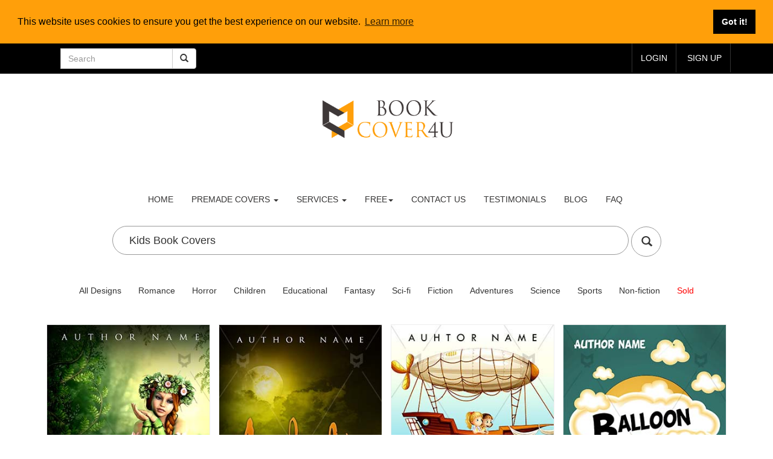

--- FILE ---
content_type: text/html; charset=UTF-8
request_url: https://www.bookcover4u.com/book-cover?search=Kids+Book+Covers
body_size: 10577
content:
<!DOCTYPE html>
<html lang="en">

<head>
<base href="https://bookcover4u.com/">
 <meta charset="utf-8">
 <link rel="icon" type="image/png" href="images/favicon-16x16.png">
    <meta http-equiv="X-UA-Compatible" content="IE=edge">

    <meta name="viewport" content="width=device-width, initial-scale=1">

    <!-- CSRF Token -->
    <meta name="csrf-token" content="dF346sxI5nNCbXTNw5azthor8hPnorycITwwqx8R">
    <meta name="description" content="Cover design is most important part of the book. we have large collection of Premade  book cover designs for   books " />

    <meta name="keywords" content=",book,cover,design, book cover, ebook cover , kindle covers , createspace covers,graphic designer,book cover design,book cover designer,book cover ideas,premade book cover designs,ebook cover design,book cover template,
    how to make a book cover,free book cover psd" />

<title>book cover designs - Premade and Custom Book Covers</title>

<link href="https://www.bookcover4u.com/css/app.css" rel="stylesheet">
<link href="css/bootstrap.css" rel="stylesheet" type="text/css" />
<link href="css/style.css" rel="stylesheet" type="text/css"  />
<link href="css/owl.carousel.css" rel="stylesheet">
<link href="css/my.css" rel="stylesheet">
<link href="https://netdna.bootstrapcdn.com/bootstrap/3.0.0-rc2/css/bootstrap-glyphicons.css" rel="stylesheet">




<script src="js/jquery.min.js"></script>
<script type="text/javascript" src="js/bootstrap-3.1.1.min.js"></script>
  
<script src="js/simpleCart.min.js"> </script>


<link href="css/form.css" rel="stylesheet" type="text/css" media="all" />
    
<script type="text/javascript" src="js/jquery.mousewheel.js"></script>


<style type="text/css">
   .btn-search:hover {
    background-color: black;
    color: white;
   } 

</style>


    
    

<script data-cfasync="false" nonce="e6f85e61-3506-4675-acda-f82fc7814d69">try{(function(w,d){!function(j,k,l,m){if(j.zaraz)console.error("zaraz is loaded twice");else{j[l]=j[l]||{};j[l].executed=[];j.zaraz={deferred:[],listeners:[]};j.zaraz._v="5874";j.zaraz._n="e6f85e61-3506-4675-acda-f82fc7814d69";j.zaraz.q=[];j.zaraz._f=function(n){return async function(){var o=Array.prototype.slice.call(arguments);j.zaraz.q.push({m:n,a:o})}};for(const p of["track","set","debug"])j.zaraz[p]=j.zaraz._f(p);j.zaraz.init=()=>{var q=k.getElementsByTagName(m)[0],r=k.createElement(m),s=k.getElementsByTagName("title")[0];s&&(j[l].t=k.getElementsByTagName("title")[0].text);j[l].x=Math.random();j[l].w=j.screen.width;j[l].h=j.screen.height;j[l].j=j.innerHeight;j[l].e=j.innerWidth;j[l].l=j.location.href;j[l].r=k.referrer;j[l].k=j.screen.colorDepth;j[l].n=k.characterSet;j[l].o=(new Date).getTimezoneOffset();if(j.dataLayer)for(const t of Object.entries(Object.entries(dataLayer).reduce((u,v)=>({...u[1],...v[1]}),{})))zaraz.set(t[0],t[1],{scope:"page"});j[l].q=[];for(;j.zaraz.q.length;){const w=j.zaraz.q.shift();j[l].q.push(w)}r.defer=!0;for(const x of[localStorage,sessionStorage])Object.keys(x||{}).filter(z=>z.startsWith("_zaraz_")).forEach(y=>{try{j[l]["z_"+y.slice(7)]=JSON.parse(x.getItem(y))}catch{j[l]["z_"+y.slice(7)]=x.getItem(y)}});r.referrerPolicy="origin";r.src="/cdn-cgi/zaraz/s.js?z="+btoa(encodeURIComponent(JSON.stringify(j[l])));q.parentNode.insertBefore(r,q)};["complete","interactive"].includes(k.readyState)?zaraz.init():j.addEventListener("DOMContentLoaded",zaraz.init)}}(w,d,"zarazData","script");window.zaraz._p=async d$=>new Promise(ea=>{if(d$){d$.e&&d$.e.forEach(eb=>{try{const ec=d.querySelector("script[nonce]"),ed=ec?.nonce||ec?.getAttribute("nonce"),ee=d.createElement("script");ed&&(ee.nonce=ed);ee.innerHTML=eb;ee.onload=()=>{d.head.removeChild(ee)};d.head.appendChild(ee)}catch(ef){console.error(`Error executing script: ${eb}\n`,ef)}});Promise.allSettled((d$.f||[]).map(eg=>fetch(eg[0],eg[1])))}ea()});zaraz._p({"e":["(function(w,d){})(window,document)"]});})(window,document)}catch(e){throw fetch("/cdn-cgi/zaraz/t"),e;};</script></head>
<body>


<!-- Google tag (gtag.js) -->
<script async src="https://www.googletagmanager.com/gtag/js?id=G-FRPK3VKE26"></script>
<script>
  window.dataLayer = window.dataLayer || [];
  function gtag(){dataLayer.push(arguments);}
  gtag('js', new Date());

  gtag('config', 'G-FRPK3VKE26');
</script>



<script> /*
  (function(i,s,o,g,r,a,m){i['GoogleAnalyticsObject']=r;i[r]=i[r]||function(){
  (i[r].q=i[r].q||[]).push(arguments)},i[r].l=1*new Date();a=s.createElement(o),
  m=s.getElementsByTagName(o)[0];a.async=1;a.src=g;m.parentNode.insertBefore(a,m)
  })(window,document,'script','//www.google-analytics.com/analytics.js','ga');

  ga('create', 'UA-67242874-1', 'auto');
  ga('send', 'pageview');*/

</script>




<link rel="stylesheet" type="text/css" href="//cdnjs.cloudflare.com/ajax/libs/cookieconsent2/3.1.0/cookieconsent.min.css" />
<script src="//cdnjs.cloudflare.com/ajax/libs/cookieconsent2/3.1.0/cookieconsent.min.js" defer></script>
<script>
window.addEventListener("load", function(){
window.cookieconsent.initialise({
  "palette": {
    "popup": {
      "background": "#ff9f0a"
    },
    "button": {
      "background": "#000000",
      "text": "#ffffff"
    }
  },
  "position": "top",
  "static": true,
  "content": {
    "href": "https://bookcover4u.com/cookiespolicy"
  }
})});
</script>














<style>
#fanback {
display:none;
background:rgba(0,0,0,0.8);
width:100%;
height:100%;
position:fixed;
top:0;
left:0;
z-index:99999;
}
#fan-exit {
width:100%;
height:100%;
}
#fanbox {
background:white;
width:402px;
height:230px;
position:absolute;
top:58%;
left:63%;
margin:-220px 0 0 -375px;
-webkit-box-shadow: inset 0 0 50px 0 #939393;
-moz-box-shadow: inset 0 0 50px 0 #939393;
box-shadow: inset 0 0 50px 0 #939393;
-webkit-border-radius: 5px;
-moz-border-radius: 5px;
border-radius: 5px;
margin: -220px 0 0 -375px;
}
#fanclose {
float:right;
cursor:pointer;
background:url(https://3.bp.blogspot.com/-NRmqfyLwBHY/T4nwHOrPSzI/AAAAAAAAAdQ/8b9O7O1q3c8/s1600/fanclose.png) repeat;
height:15px;
padding:25px;
position:relative;
padding-right:30px;
margin-top:-20px;
margin-right:-22px;
}
.remove-borda {
height:1px;
width:0px;
margin:0 auto;
background:#F3F3F3;
margin-top:0px;
position:relative;
margin-left:20px;
}
#linkit a.visited,#linkit a,#linkit a:hover {
color:#80808B;
font-size:10px;
margin: 0 auto 5px auto;
float:center;
}
</style>

<script type='text/javascript'>
//<![CDATA[
jQuery.cookie = function (key, value, options) {

// key and at least value given, set cookie...
if (arguments.length > 1 && String(value) !== "[object Object]") {
options = jQuery.extend({}, options);

if (value === null || value === undefined) {
options.expires = -1;
}

if (typeof options.expires === 'number') {
var days = options.expires, t = options.expires = new Date();
t.setDate(t.getDate() + days);
}

value = String(value);

return (document.cookie = [
encodeURIComponent(key), '=',
options.raw ? value : encodeURIComponent(value),
options.expires ? '; expires=' + options.expires.toUTCString() : '', // use expires attribute, max-age is not supported by IE
options.path ? '; path=' + options.path : '',
options.domain ? '; domain=' + options.domain : '',
options.secure ? '; secure' : ''
].join(''));
}

// key and possibly options given, get cookie...
options = value || {};
var result, decode = options.raw ? function (s) { return s; } : decodeURIComponent;
return (result = new RegExp('(?:^|; )' + encodeURIComponent(key) + '=([^;]*)').exec(document.cookie)) ? decode(result[1]) : null;
};
//]]>
</script>
<script type='text/javascript'>
jQuery(document).ready(function($){
if($.cookie('popup_user_login') != 'yes'){
$('#fanback').delay(5000).fadeIn('medium');
$('#fanclose, #fan-exit').click(function(){
$('#fanback').stop().fadeOut('medium');
});
}
$.cookie('popup_user_login', 'yes', { path: '/', expires: 7 });
});
</script>

<div id='fanback'>
<div id='fan-exit'>
</div>
<div id='fanbox'>
<div id='fanclose'>
</div>
<div class='remove-borda'>
</div>
<iframe allowtransparency='true' frameborder='0' scrolling='no'  src='//www.facebook.com/plugins/likebox.php?

href=http://www.facebook.com/Bookcover4u&width=402&height=255&colorscheme=light&show_faces=true&show_border=false&stream=false&header=false'

style='border: none; overflow: hidden; margin-top: -19px; width: 402px; height: 230px;'></iframe><center>
</center>
</div>
</div>

          



















<script async src="https://pagead2.googlesyndication.com/pagead/js/adsbygoogle.js?client=ca-pub-4896311849550871"
     crossorigin="anonymous"></script>
     


<!-- Load Facebook SDK for JavaScript -->


<style type="text/css">

	

/* The following is for the chat bubble */
.fb_dialog_content>iframe {
  left: 18pt;
}

/* The following are for the chat box, on display and on hide */
iframe.fb_customer_chat_bounce_in_v2 {
  left: 9pt;
}

iframe.fb_customer_chat_bounce_out_v2 {
  left: 9pt;
}

/* The following are for the bounce in/out animations */
@keyframes  fb_bounce_in_v2 {
  0% {
    opacity: 0;
    transform: scale(0, 0);
    transform-origin: bottom left;
  }

  50% {
    transform: scale(1.03, 1.03);
    transform-origin: bottom left;
  }

  100% {
    opacity: 1;
    transform: scale(1, 1);
    transform-origin: bottom left;
  }
}

@keyframes  fb_bounce_out_v2 {
  0% {
    opacity: 1;
    transform: scale(1, 1);
    transform-origin: bottom left;
  }

  100% {
    opacity: 0;
    transform: scale(0, 0);
    transform-origin: bottom left;
  }
}




</style>


    
<!-- Load Facebook SDK for JavaScript -->
      <div id="fb-root" data-lazy="true"></div>
      <script>
        window.fbAsyncInit = function() {
          FB.init({
            xfbml            : true,
            version          : 'v9.0'
          });
        };

        (function(d, s, id) {
        var js, fjs = d.getElementsByTagName(s)[0];
        if (d.getElementById(id)) return;
        js = d.createElement(s); js.id = id;
        js.src = 'https://connect.facebook.net/en_US/sdk/xfbml.customerchat.js';
        fjs.parentNode.insertBefore(js, fjs);
      }(document, 'script', 'facebook-jssdk'));</script>

      <!-- Your Chat Plugin code -->
      <div class="fb-customerchat"
        attribution="setup_tool"
        page_id="1516273541996851"
  theme_color="#ff7e29" data-lazy="true">
      </div>












<style type="text/css">
	
	#scroll {
    position:fixed;
    right:10px;
    bottom:10px;
    cursor:pointer;
    width:50px;
    height:50px;
    background-color:black;
    text-indent:-9999px;
    display:none;
    -webkit-border-radius:60px; 
    -moz-border-radius:60px;
    border-radius:60px;
    
}
#scroll span {

    position:absolute;
    top:50%;
    left:50%;
    margin-left:-8px;
    margin-top:-12px;
    height:0;
    width:0;
    border:8px solid transparent;
    border-bottom-color:#ffffff;
    
}
#scroll:hover {
    background-color:#F90;
    opacity:1;filter:"alpha(opacity=100)";
    -ms-filter:"alpha(opacity=100)";
}
</style>

 <script type='text/javascript'>
    $(document).ready(function(){ 
        $(window).scroll(function(){ 
            if ($(this).scrollTop() > 100) { 
                $('#scroll').fadeIn(); 
            } else { 
                $('#scroll').fadeOut(); 
            } 
        }); 
        $('#scroll').click(function(){ 
            $("html, body").animate({ scrollTop: 0 }, 600); 
            return false; 
        }); 
    });
    </script>
 

 <a href="javascript:void(0);" id="scroll" title="Scroll to Top" style="display: none; z-index: 9999;">Top<span></span></a>
 

<script type="text/javascript">
	function Timer(duration, display) 
{
    var timer = duration, hours, minutes, seconds;
    setInterval(function () {
        hours = parseInt((timer /3600)%24, 10)
        minutes = parseInt((timer / 60)%60, 10)
        seconds = parseInt(timer % 60, 10);

				hours = hours < 10 ? "0" + hours : hours;
        minutes = minutes < 10 ? "0" + minutes : minutes;
        seconds = seconds < 10 ? "0" + seconds : seconds;

        display.text(hours +":"+minutes + ":" + seconds);

				--timer;
    }, 1000);
}

jQuery(function ($) 
{
    var twentyFourHours = 24 * 60 * 60;
    var display = $('#remainingTime');
    Timer(twentyFourHours, display);
});
</script>



<!-- Coupon code area..... -->

<!--
<div class="" style="background-color: black; height: 50px;text-align: center; color: white;" > 
 	
	<div class="container"  >
		        <div class="row" style="margin-top: 20px;">
		        <span target="_blank" href="#" style="text-decoration: none; color: red;  font-size: 20px; font-weight: bold; "> BLACK FRIDAY   -  </span>  <span target="_blank" href="#" style="text-decoration: none; color: yellow;  font-size: 30px; font-weight: bold; "> SAVE 20% </span> <span target="_blank" href="#" style="text-decoration: none; color: red;  font-size: 20px; font-weight: bold; ">- CODE : BF2024 </span> 

		        

		        	


		        </span>

				 </div>
	 </div>
</div>
-->

<!--  Coupon code area..... -->









<div class="header">
			<div class="header-top">
			<div class="container">
				
				<div itemscope itemtype="http://schema.org/WebSite">
					<div class="col-sm-3 col-md-3" >
						<meta itemprop="url" content="https://www.bookcover4u.com/"/>
					       <form class="navbar-form" action="/book-cover" method="get" role="search" itemprop="potentialAction" itemscope itemtype="http://schema.org/SearchAction">
					        <div class="input-group" >
					        	<meta itemprop="target" content="https://bookcover4u.com/book-cover?search={search}"/>
					            <input type="text" class="form-control" placeholder="Search" name="search" itemprop="query-input" >
					            <div class="input-group-btn">
					                <button class="btn btn-default" type="submit"><i class="glyphicon glyphicon-search"></i></button>
					            </div>


					        </div>
					        </form>



					    </div>
					</div>




								<div class="top-right">
								<ul>
									
									<li class="text"><a href="login">login</a></li>
									<li class="text"><a href="join">Sign up</a></li>

									
									
									
								</ul>
								</div>
								<div class="clearfix"></div>
							</div>
						</div>



<br/><br/></div>
<div style="text-align: center;">
 <a  href="premade-book-covers" style="width:230px;" ><img src="images/book_f2.png" class="" alt="bookcover4u.com-logo"  style="width: 230px; "></a>


</div>








<div class="content white adjest-header">
	<nav class="navbar navbar-default" role="navigation">
	    <div class="navbar-header">
	        <button type="button" class="navbar-toggle" data-toggle="collapse" data-target="#bs-example-navbar-collapse-1">
		        <span class="sr-only">Toggle navigation</span>
		        <span class="icon-bar"></span>
		        <span class="icon-bar"></span>
		        <span class="icon-bar"></span>
	        </button>
	   
	    </div>

	    <!--/.navbar-header-->
	
	    <div class="collapse navbar-collapse" id="bs-example-navbar-collapse-1" style=" max-width: 850px; text-align: center; margin: auto;">
	        <ul class="nav navbar-nav">
			<li><a href="premade-book-covers">Home</a></li>
		        <li class="dropdown">
		            <a href="#" class="dropdown-toggle" data-toggle="dropdown">premade covers <b class="caret"></b></a>
		            <ul class="dropdown-menu multi-column columns-3">
			            <div class="row">
				            <div class="col-sm-4">
					            <ul class="multi-column-dropdown">
                                                            <li><a class="list" href="book-cover/">All</a></li>
						            <li><a class="list" href="book-cover/Romance/">Romance</a></li>
						            <li><a class="list" href="book-cover/Horror/">Horror</a></li>
						            <li><a class="list" href="book-cover/Children/">Children</a></li>
						            <li><a class="list" href="book-cover/Educational/">Educational</a></li>
						            <li><a class="list" href="book-cover/fantasy/">Fantasy</a></li>
                                    
                                    
                                    
					            </ul>
				            </div>
				            <div class="col-sm-4">
					            <ul class="multi-column-dropdown">
						            <li><a class="list" href="book-cover/Sci-fi/">Sci-fi</a></li>
						            <li><a class="list" href="book-cover/Fiction/">Fiction</a></li>
						            <li><a class="list" href="book-cover/Adventures/">Adventures</a></li>
						            <li><a class="list" href="book-cover/Science/">Science</a></li>
						            <li><a class="list" href="book-cover/Sports/">Sports</a></li>
					            </ul>
				            </div>
				            <div class="col-sm-4">
					            <ul class="multi-column-dropdown">
						           <li><a class="list" href="book-cover/Business/">Business</a></li>
						           <li><a class="list" href="book-cover/Nonfiction/" >Non-fiction</a></li>
						           <li><a class="list" href="book-cover/sold-book-covers/" >Sold covers</a></li>
						           
						           
						           
					            </ul>
				            </div>
			            </div>
		            </ul>
		        </li>
		      <li class="dropdown">
		            <a href="#" class="dropdown-toggle" data-toggle="dropdown">Services <b class="caret"></b></a>
		            <ul class="dropdown-menu multi-column columns-2">
			            <div class="row">
				            <div class="col-sm-12">
					           <ul class="multi-column-dropdown">
						            <li><a class="list" href="kindle-book-cover-design">custom kindle cover design</a></li>
						            <li><a class="list" href="createspace-book-cover-design">createspace book cover design</a></li>
						            <li><a class="list" href="convert-kindle-cover-amazon-kdp-paperback-hardback">convert kindle cover to paperback / hardbcover</a></li>
						            <li><a class="list" href="best-romance-novel-covers">romance novel covers</a></li>
						            
						            
					            </ul>
				            </div>
				            
				            
			            </div>
		            </ul>
		        </li>
			
        		<li class="dropdown">
		            <a href="#" class="dropdown-toggle" data-toggle="dropdown">Free<b class="caret"></b></a>
		            <ul class="dropdown-menu multi-column columns-2">
			            <div class="row">
				            <div class="col-sm-12">
					           <ul class="multi-column-dropdown">
					               <li><a class="list" href="free-book-cover-3d-mockup">Free cover 3D mockup</a></li>
						            <li><a class="list" href="createspace-spine-width-calculator">Createspace spine width calculator</a></li>
						            <li><a class="list" target="_blank" href="http://readingleading.com">Free book promotion service</a></li>
						            
					            </ul>
				            </div>
				            
				            
			            </div>
		            </ul>
		        </li>
			<li><a href="/conversation">Contact us</a></li>
			<li><a href="/customer-reviews">Testimonials</a></li>
			<li><a href="/blog">Blog</a></li>
			<li><a href="/frequently-asked-question">FAQ</a></li>

			
			

                        <!--/ <li><a href="http://blog.bookcover4u.com/">Blog</a></li>-->

	        </ul>
	    </div>
	    <!--/.navbar-collapse-->
	</nav>
	<!--/.navbar-->

</div>				   
				











					<div class="clearfix"></div>
					</div>
				</div>
			</div>
<div class="container" style="text-align: center;">
                             
                            
                                                        

                        </div>  


<div class="gallery" style="margin-top: -80px;">
<div class="gallery-grids">
    <div class="container">
        <div class="center-block " align="center">
            <form action="/book-cover" method="get"  id="0">
                    <input type="text"  class="contactx" name="search" placeholder="Search" style="font-size: 18px;" value="Kids Book Covers" > 
                     
                     <button type="submit" class="btn btn-default btn-circle btn-lg btn-search"><i style="margin-top: 2px;" class="glyphicon glyphicon-search"></i></button>
                     </form>
                   <br/><br/>
            </div>
            

<div style="text-align: center;">
<a href="book-cover/" ><button type="button" class="btn btn-default" style="border: none">All Designs</button></a>
<a href="book-cover/Romance/"><button type="button" class="btn btn-default" style="border: none">Romance</button></a>
<a href="book-cover/Horror/"><button type="button" class="btn btn-default" style="border: none">Horror</button></a>
<a href="book-cover/Children/" ><button  type="button" class="btn btn-default" style="border: none">Children</button></a>
<a href="book-cover/Educational/"><button type="button" class="btn btn-default" style="border: none">Educational</button></a>
<a href="book-cover/Fantasy/"><button type="button" class="btn btn-default" style="border: none">Fantasy</button></a>
<a href="book-cover/Sci-fi/"><button type="button" class="btn btn-default" style="border: none">Sci-fi</button></a>
<a href="book-cover/Fiction/"><button type="button" class="btn btn-default" style="border: none">Fiction</button></a>
<a href="book-cover/Adventures/"><button type="button" class="btn btn-default" style="border: none">Adventures</button></a>
<a href="book-cover/Science/"><button type="button" class="btn btn-default" style="border: none">Science</button></a>
<a href="book-cover/Sports/"><button type="button" class="btn btn-default" style="border: none">Sports</button></a>
<a href="book-cover/Non-fiction/"><button type="button" class="btn btn-default" style="border: none">Non-fiction</button></a>
<a href="book-cover/sold-book-covers"><button type="button" class="btn btn-default" style="border: none; color: red;">Sold</button></a>

</div>









 <br/> <br/>


                                

                <div class="col-md-3 gallery-grid ">
                    
                    
              

                    <a  target="_blank" href="premade-cover-design/Fantasy/kids-forest-flower-girl-book-covers-for-kindle-createspace-ebook/N1500610923FAB" title="Fantasy-book-cover-kids-forest-flower-girl" >

                    

                    
                    <style type="text/css">
                        .imgHolder {
                            position: relative;
                        }
                        .imgHolder span {
                            position: absolute;
                            right: 10px;
                            top: 10px;
                        }
                    </style>
                    <div class="imgHolder">
                    <img src="pro/Fantasy-book-cover-design-N1500610923FAB-Little-Angel-kids-forest-flower-girl-front.jpg"  class="img-responsive" alt="Fantasy-book-cover-kids-forest-flower-girl"/>
                    
                         

                                           </div>
                    
                  
                   
                    </a>
                    <div class="galy-info">
                        <p>Little Angel</p>
                        <div class="galry">
                        <div class="prices">
                        <h5 class="item_price" style="color: gray;">$25.00</h5>
                        </div>
                    <div class="rating">
                                    <a href="book-cover/Fantasy">Fantasy</a>
                                </div>
                        
                    <div class="clearfix"></div>
                    </div>
                    </div>
                </div>
                



                                

                <div class="col-md-3 gallery-grid ">
                    
                    
              

                    <a  target="_blank" href="premade-cover-design/Fantasy/night-road-kids-scary-book-covers-for-kindle-createspace-ebook/N1505283169FAB" title="Fantasy-book-cover-night-road-kids-scary" >

                    

                    
                    <style type="text/css">
                        .imgHolder {
                            position: relative;
                        }
                        .imgHolder span {
                            position: absolute;
                            right: 10px;
                            top: 10px;
                        }
                    </style>
                    <div class="imgHolder">
                    <img src="pro/Fantasy-book-cover-design-N1505283169FAB-Asphalt-Road-night-road-kids-scary-front.jpg"  class="img-responsive" alt="Fantasy-book-cover-night-road-kids-scary"/>
                    
                         

                                           </div>
                    
                  
                   
                    </a>
                    <div class="galy-info">
                        <p>Asphalt Road</p>
                        <div class="galry">
                        <div class="prices">
                        <h5 class="item_price" style="color: gray;">$25.00</h5>
                        </div>
                    <div class="rating">
                                    <a href="book-cover/Fantasy">Fantasy</a>
                                </div>
                        
                    <div class="clearfix"></div>
                    </div>
                    </div>
                </div>
                



                                

                <div class="col-md-3 gallery-grid ">
                    
                    
              

                    <a  target="_blank" href="premade-cover-design/Children/airship-kids-story-book-covers-for-kindle-createspace-ebook/N1505283297CHB" title="Children-book-cover-airship-kids-story" >

                    

                    
                    <style type="text/css">
                        .imgHolder {
                            position: relative;
                        }
                        .imgHolder span {
                            position: absolute;
                            right: 10px;
                            top: 10px;
                        }
                    </style>
                    <div class="imgHolder">
                    <img src="pro/Children-book-cover-design-N1505283297CHB-Airship-Story-airship-kids-story-front.jpg"  class="img-responsive" alt="Children-book-cover-airship-kids-story"/>
                    
                         

                                           </div>
                    
                  
                   
                    </a>
                    <div class="galy-info">
                        <p>Airship Story</p>
                        <div class="galry">
                        <div class="prices">
                        <h5 class="item_price" style="color: gray;">$28.00</h5>
                        </div>
                    <div class="rating">
                                    <a href="book-cover/Children">Children</a>
                                </div>
                        
                    <div class="clearfix"></div>
                    </div>
                    </div>
                </div>
                



                                

                <div class="col-md-3 gallery-grid ">
                    
                    
              

                    <a  target="_blank" href="premade-cover-design/Children/balloon-air-balloon-kids-book-covers-for-kindle-createspace-ebook/N1505283415CHB" title="Children-book-cover-balloon-air-kids" >

                    

                    
                    <style type="text/css">
                        .imgHolder {
                            position: relative;
                        }
                        .imgHolder span {
                            position: absolute;
                            right: 10px;
                            top: 10px;
                        }
                    </style>
                    <div class="imgHolder">
                    <img src="pro/Children-book-cover-design-N1505283415CHB-Balloon-Journey-balloon-air-balloon-kids-front.jpg"  class="img-responsive" alt="Children-book-cover-balloon-air-kids"/>
                    
                         

                                           </div>
                    
                  
                   
                    </a>
                    <div class="galy-info">
                        <p>Balloon Journey</p>
                        <div class="galry">
                        <div class="prices">
                        <h5 class="item_price" style="color: gray;">$30.00</h5>
                        </div>
                    <div class="rating">
                                    <a href="book-cover/Children">Children</a>
                                </div>
                        
                    <div class="clearfix"></div>
                    </div>
                    </div>
                </div>
                



                                

                <div class="col-md-3 gallery-grid ">
                    
                    
              

                    <a  target="_blank" href="premade-cover-design/Children/kids-playing-ball-book-covers-for-kindle-createspace-ebook/N1505283562CHB" title="Children-book-cover-kids-playing-ball" >

                    

                    
                    <style type="text/css">
                        .imgHolder {
                            position: relative;
                        }
                        .imgHolder span {
                            position: absolute;
                            right: 10px;
                            top: 10px;
                        }
                    </style>
                    <div class="imgHolder">
                    <img src="pro/Children-book-cover-design-N1505283562CHB-Bouncing-Ball-kids-playing-ball-front.jpg"  class="img-responsive" alt="Children-book-cover-kids-playing-ball"/>
                    
                         

                                           </div>
                    
                  
                   
                    </a>
                    <div class="galy-info">
                        <p>Bouncing Ball</p>
                        <div class="galry">
                        <div class="prices">
                        <h5 class="item_price" style="color: gray;">$30.00</h5>
                        </div>
                    <div class="rating">
                                    <a href="book-cover/Children">Children</a>
                                </div>
                        
                    <div class="clearfix"></div>
                    </div>
                    </div>
                </div>
                



                                

                <div class="col-md-3 gallery-grid ">
                    
                    
              

                    <a  target="_blank" href="premade-cover-design/Children/kids-playing-interval-village-book-covers-for-kindle-createspace-ebook/N1505283691CHB" title="Children-book-cover-kids-playing-interval-village" >

                    

                    
                    <style type="text/css">
                        .imgHolder {
                            position: relative;
                        }
                        .imgHolder span {
                            position: absolute;
                            right: 10px;
                            top: 10px;
                        }
                    </style>
                    <div class="imgHolder">
                    <img src="pro/Children-book-cover-design-N1505283691CHB-Play-Ground-kids-playing-interval-village-front.jpg"  class="img-responsive" alt="Children-book-cover-kids-playing-interval-village"/>
                    
                         

                                           </div>
                    
                  
                   
                    </a>
                    <div class="galy-info">
                        <p>Play Ground</p>
                        <div class="galry">
                        <div class="prices">
                        <h5 class="item_price" style="color: gray;">$30.00</h5>
                        </div>
                    <div class="rating">
                                    <a href="book-cover/Children">Children</a>
                                </div>
                        
                    <div class="clearfix"></div>
                    </div>
                    </div>
                </div>
                



                                

                <div class="col-md-3 gallery-grid ">
                    
                    
              

                    <a  target="_blank" href="premade-cover-design/Children/princess-kids-story-book-covers-for-kindle-createspace-ebook/N1505283976CHB" title="Children-book-cover-princess-kids-story" >

                    

                    
                    <style type="text/css">
                        .imgHolder {
                            position: relative;
                        }
                        .imgHolder span {
                            position: absolute;
                            right: 10px;
                            top: 10px;
                        }
                    </style>
                    <div class="imgHolder">
                    <img src="pro/Children-book-cover-design-N1505283976CHB-Confused-Alice-princess-kids-story-front.jpg"  class="img-responsive" alt="Children-book-cover-princess-kids-story"/>
                    
                         

                                           </div>
                    
                  
                   
                    </a>
                    <div class="galy-info">
                        <p>Confused Alice</p>
                        <div class="galry">
                        <div class="prices">
                        <h5 class="item_price" style="color: gray;">$28.00</h5>
                        </div>
                    <div class="rating">
                                    <a href="book-cover/Children">Children</a>
                                </div>
                        
                    <div class="clearfix"></div>
                    </div>
                    </div>
                </div>
                



                                

                <div class="col-md-3 gallery-grid ">
                    
                    
              

                    <a  target="_blank" href="premade-cover-design/Children/fox-angel-kids-story-party-book-covers-for-kindle-createspace-ebook/N1505284251CHB" title="Children-book-cover-fox-angel-kids-story-party" >

                    

                    
                    <style type="text/css">
                        .imgHolder {
                            position: relative;
                        }
                        .imgHolder span {
                            position: absolute;
                            right: 10px;
                            top: 10px;
                        }
                    </style>
                    <div class="imgHolder">
                    <img src="pro/Children-book-cover-design-N1505284251CHB-Fox-With-Angel-fox-angel-kids-story-party-front.jpg"  class="img-responsive" alt="Children-book-cover-fox-angel-kids-story-party"/>
                    
                         

                                           </div>
                    
                  
                   
                    </a>
                    <div class="galy-info">
                        <p>Fox With Angel</p>
                        <div class="galry">
                        <div class="prices">
                        <h5 class="item_price" style="color: gray;">$32.00</h5>
                        </div>
                    <div class="rating">
                                    <a href="book-cover/Children">Children</a>
                                </div>
                        
                    <div class="clearfix"></div>
                    </div>
                    </div>
                </div>
                



                                

                <div class="col-md-3 gallery-grid ">
                    
                    
              

                    <a  target="_blank" href="premade-cover-design/Children/kids-plane-Pilot-hope-book-covers-for-kindle-createspace-ebook/N1505284550CHB" title="Children-book-cover-kids-plane-Pilot-hope" >

                    

                    
                    <style type="text/css">
                        .imgHolder {
                            position: relative;
                        }
                        .imgHolder span {
                            position: absolute;
                            right: 10px;
                            top: 10px;
                        }
                    </style>
                    <div class="imgHolder">
                    <img src="pro/Children-book-cover-design-N1505284550CHB-Jacks-Ambition-kids-plane-Pilot-hope-front.jpg"  class="img-responsive" alt="Children-book-cover-kids-plane-Pilot-hope"/>
                    
                         

                                           </div>
                    
                  
                   
                    </a>
                    <div class="galy-info">
                        <p>Jacks Ambition</p>
                        <div class="galry">
                        <div class="prices">
                        <h5 class="item_price" style="color: gray;">$27.00</h5>
                        </div>
                    <div class="rating">
                                    <a href="book-cover/Children">Children</a>
                                </div>
                        
                    <div class="clearfix"></div>
                    </div>
                    </div>
                </div>
                



                                

                <div class="col-md-3 gallery-grid ">
                    
                    
              

                    <a  target="_blank" href="premade-cover-design/Children/twins-running-girls-kids-book-covers-for-kindle-createspace-ebook/N1505284707CHB" title="Children-book-cover-twins-running-girls-kids" >

                    

                    
                    <style type="text/css">
                        .imgHolder {
                            position: relative;
                        }
                        .imgHolder span {
                            position: absolute;
                            right: 10px;
                            top: 10px;
                        }
                    </style>
                    <div class="imgHolder">
                    <img src="pro/Children-book-cover-design-N1505284707CHB-Little-Twin-twins-running-girls-kids-front.jpg"  class="img-responsive" alt="Children-book-cover-twins-running-girls-kids"/>
                    
                         

                                           </div>
                    
                  
                   
                    </a>
                    <div class="galy-info">
                        <p>Little Twin</p>
                        <div class="galry">
                        <div class="prices">
                        <h5 class="item_price" style="color: gray;">$30.00</h5>
                        </div>
                    <div class="rating">
                                    <a href="book-cover/Children">Children</a>
                                </div>
                        
                    <div class="clearfix"></div>
                    </div>
                    </div>
                </div>
                



                                

                <div class="col-md-3 gallery-grid ">
                    
                    
              

                    <a  target="_blank" href="premade-cover-design/Children/kids-witch-moon-scary-book-covers-for-kindle-createspace-ebook/N1505284817CHB" title="Children-book-cover-kids-witch-moon-scary" >

                    

                    
                    <style type="text/css">
                        .imgHolder {
                            position: relative;
                        }
                        .imgHolder span {
                            position: absolute;
                            right: 10px;
                            top: 10px;
                        }
                    </style>
                    <div class="imgHolder">
                    <img src="pro/Children-book-cover-design-N1505284817CHB-Little-Witch-kids-witch-moon-scary-front.jpg"  class="img-responsive" alt="Children-book-cover-kids-witch-moon-scary"/>
                    
                         

                                           </div>
                    
                  
                   
                    </a>
                    <div class="galy-info">
                        <p>Little Witch</p>
                        <div class="galry">
                        <div class="prices">
                        <h5 class="item_price" style="color: gray;">$25.00</h5>
                        </div>
                    <div class="rating">
                                    <a href="book-cover/Children">Children</a>
                                </div>
                        
                    <div class="clearfix"></div>
                    </div>
                    </div>
                </div>
                



                                

                <div class="col-md-3 gallery-grid ">
                    
                    
              

                    <a  target="_blank" href="premade-cover-design/Children/kids-tree-house-magic-scary-book-covers-for-kindle-createspace-ebook/N1505284946CHB" title="Children-book-cover-kids-tree-house-magic-scary" >

                    

                    
                    <style type="text/css">
                        .imgHolder {
                            position: relative;
                        }
                        .imgHolder span {
                            position: absolute;
                            right: 10px;
                            top: 10px;
                        }
                    </style>
                    <div class="imgHolder">
                    <img src="pro/Children-book-cover-design-N1505284946CHB-Magic-Tree-kids-tree-house-magic-scary-front.jpg"  class="img-responsive" alt="Children-book-cover-kids-tree-house-magic-scary"/>
                    
                         

                        
                         <span  style="background-color: red; margin-left: -20px;" class="label label-warning">SOLD OUT</span>

                                           </div>
                    
                  
                   
                    </a>
                    <div class="galy-info">
                        <p>Magic Tree</p>
                        <div class="galry">
                        <div class="prices">
                        <h5 class="item_price" style="color: gray;">$27.00</h5>
                        </div>
                    <div class="rating">
                                    <a href="book-cover/Children">Children</a>
                                </div>
                        
                    <div class="clearfix"></div>
                    </div>
                    </div>
                </div>
                



                                

                <div class="col-md-3 gallery-grid ">
                    
                    
              

                    <a  target="_blank" href="premade-cover-design/Children/kids-boy-jungle-adventure-book-covers-for-kindle-createspace-ebook/N1505285101CHB" title="Children-book-cover-kids-boy-jungle-adventure" >

                    

                    
                    <style type="text/css">
                        .imgHolder {
                            position: relative;
                        }
                        .imgHolder span {
                            position: absolute;
                            right: 10px;
                            top: 10px;
                        }
                    </style>
                    <div class="imgHolder">
                    <img src="pro/Children-book-cover-design-N1505285101CHB-Oliver-In-Jungle-kids-boy-jungle-adventure-front.jpg"  class="img-responsive" alt="Children-book-cover-kids-boy-jungle-adventure"/>
                    
                         

                                           </div>
                    
                  
                   
                    </a>
                    <div class="galy-info">
                        <p>Oliver In Jungl...</p>
                        <div class="galry">
                        <div class="prices">
                        <h5 class="item_price" style="color: gray;">$27.00</h5>
                        </div>
                    <div class="rating">
                                    <a href="book-cover/Children">Children</a>
                                </div>
                        
                    <div class="clearfix"></div>
                    </div>
                    </div>
                </div>
                



                                

                <div class="col-md-3 gallery-grid ">
                    
                    
              

                    <a  target="_blank" href="premade-cover-design/Children/kids-plane-Pilot-boys-sky-book-covers-for-kindle-createspace-ebook/N1505285233CHB" title="Children-book-cover-kids-plane-Pilot-boys-sky" >

                    

                    
                    <style type="text/css">
                        .imgHolder {
                            position: relative;
                        }
                        .imgHolder span {
                            position: absolute;
                            right: 10px;
                            top: 10px;
                        }
                    </style>
                    <div class="imgHolder">
                    <img src="pro/Children-book-cover-design-N1505285233CHB-Plane-Tour-kids-plane-Pilot-boys-sky-front.jpg"  class="img-responsive" alt="Children-book-cover-kids-plane-Pilot-boys-sky"/>
                    
                         

                                           </div>
                    
                  
                   
                    </a>
                    <div class="galy-info">
                        <p>Plane Tour</p>
                        <div class="galry">
                        <div class="prices">
                        <h5 class="item_price" style="color: gray;">$27.00</h5>
                        </div>
                    <div class="rating">
                                    <a href="book-cover/Children">Children</a>
                                </div>
                        
                    <div class="clearfix"></div>
                    </div>
                    </div>
                </div>
                



                                

                <div class="col-md-3 gallery-grid ">
                    
                    
              

                    <a  target="_blank" href="premade-cover-design/Children/kids-girl-princess-kingdom-book-covers-for-kindle-createspace-ebook/N1505285342CHB" title="Children-book-cover-kids-girl-princess-kingdom" >

                    

                    
                    <style type="text/css">
                        .imgHolder {
                            position: relative;
                        }
                        .imgHolder span {
                            position: absolute;
                            right: 10px;
                            top: 10px;
                        }
                    </style>
                    <div class="imgHolder">
                    <img src="pro/Children-book-cover-design-N1505285342CHB-Princess-Emily-kids-girl-princess-kingdom-front.jpg"  class="img-responsive" alt="Children-book-cover-kids-girl-princess-kingdom"/>
                    
                         

                                           </div>
                    
                  
                   
                    </a>
                    <div class="galy-info">
                        <p>Princess Emily</p>
                        <div class="galry">
                        <div class="prices">
                        <h5 class="item_price" style="color: gray;">$27.00</h5>
                        </div>
                    <div class="rating">
                                    <a href="book-cover/Children">Children</a>
                                </div>
                        
                    <div class="clearfix"></div>
                    </div>
                    </div>
                </div>
                



                                

                <div class="col-md-3 gallery-grid ">
                    
                    
              

                    <a  target="_blank" href="premade-cover-design/Children/princess-kids-sad-girl-book-covers-for-kindle-createspace-ebook/N1505285451CHB" title="Children-book-cover-princess-kids-sad-girl" >

                    

                    
                    <style type="text/css">
                        .imgHolder {
                            position: relative;
                        }
                        .imgHolder span {
                            position: absolute;
                            right: 10px;
                            top: 10px;
                        }
                    </style>
                    <div class="imgHolder">
                    <img src="pro/Children-book-cover-design-N1505285451CHB-Sad-Princess-princess-kids-sad-girl-front.jpg"  class="img-responsive" alt="Children-book-cover-princess-kids-sad-girl"/>
                    
                         

                                           </div>
                    
                  
                   
                    </a>
                    <div class="galy-info">
                        <p>Sad Princess</p>
                        <div class="galry">
                        <div class="prices">
                        <h5 class="item_price" style="color: gray;">$25.00</h5>
                        </div>
                    <div class="rating">
                                    <a href="book-cover/Children">Children</a>
                                </div>
                        
                    <div class="clearfix"></div>
                    </div>
                    </div>
                </div>
                



                                

                <div class="col-md-3 gallery-grid ">
                    
                    
              

                    <a  target="_blank" href="premade-cover-design/Children/kids-space-night-sky-book-covers-for-kindle-createspace-ebook/N1505285602CHB" title="Children-book-cover-kids-space-night-sky" >

                    

                    
                    <style type="text/css">
                        .imgHolder {
                            position: relative;
                        }
                        .imgHolder span {
                            position: absolute;
                            right: 10px;
                            top: 10px;
                        }
                    </style>
                    <div class="imgHolder">
                    <img src="pro/Children-book-cover-design-N1505285602CHB-Space-Heroes-kids-space-night-sky-front.jpg"  class="img-responsive" alt="Children-book-cover-kids-space-night-sky"/>
                    
                         

                                           </div>
                    
                  
                   
                    </a>
                    <div class="galy-info">
                        <p>Space Heroes</p>
                        <div class="galry">
                        <div class="prices">
                        <h5 class="item_price" style="color: gray;">$26.00</h5>
                        </div>
                    <div class="rating">
                                    <a href="book-cover/Children">Children</a>
                                </div>
                        
                    <div class="clearfix"></div>
                    </div>
                    </div>
                </div>
                



                                

                <div class="col-md-3 gallery-grid ">
                    
                    
              

                    <a  target="_blank" href="premade-cover-design/Children/kids-city-hero-night-book-covers-for-kindle-createspace-ebook/N1505285810CHB" title="Children-book-cover-kids-city-hero-night" >

                    

                    
                    <style type="text/css">
                        .imgHolder {
                            position: relative;
                        }
                        .imgHolder span {
                            position: absolute;
                            right: 10px;
                            top: 10px;
                        }
                    </style>
                    <div class="imgHolder">
                    <img src="pro/Children-book-cover-design-N1505285810CHB-Supper-Kids-kids-city-hero-night-front.jpg"  class="img-responsive" alt="Children-book-cover-kids-city-hero-night"/>
                    
                         

                                           </div>
                    
                  
                   
                    </a>
                    <div class="galy-info">
                        <p>Supper Kids</p>
                        <div class="galry">
                        <div class="prices">
                        <h5 class="item_price" style="color: gray;">$27.00</h5>
                        </div>
                    <div class="rating">
                                    <a href="book-cover/Children">Children</a>
                                </div>
                        
                    <div class="clearfix"></div>
                    </div>
                    </div>
                </div>
                



                                

                <div class="col-md-3 gallery-grid ">
                    
                    
              

                    <a  target="_blank" href="premade-cover-design/Children/sleepy-teddy-kids-book-covers-for-kindle-createspace-ebook/N1505364994CHB" title="Children-book-cover-sleepy-teddy-kids" >

                    

                    
                    <style type="text/css">
                        .imgHolder {
                            position: relative;
                        }
                        .imgHolder span {
                            position: absolute;
                            right: 10px;
                            top: 10px;
                        }
                    </style>
                    <div class="imgHolder">
                    <img src="pro/Children-book-cover-design-N1505364994CHB-Sleepy-Teddy-sleepy-teddy-kids-sleepy-teddy.jpg"  class="img-responsive" alt="Children-book-cover-sleepy-teddy-kids"/>
                    
                         

                                           </div>
                    
                  
                   
                    </a>
                    <div class="galy-info">
                        <p>Sleepy Teddy</p>
                        <div class="galry">
                        <div class="prices">
                        <h5 class="item_price" style="color: gray;">$25.00</h5>
                        </div>
                    <div class="rating">
                                    <a href="book-cover/Children">Children</a>
                                </div>
                        
                    <div class="clearfix"></div>
                    </div>
                    </div>
                </div>
                



                                

                <div class="col-md-3 gallery-grid ">
                    
                    
              

                    <a  target="_blank" href="premade-cover-design/Children/christmas-kids-town-book-covers-for-kindle-createspace-ebook/N1505365148CHB" title="Children-book-cover-christmas-kids-town" >

                    

                    
                    <style type="text/css">
                        .imgHolder {
                            position: relative;
                        }
                        .imgHolder span {
                            position: absolute;
                            right: 10px;
                            top: 10px;
                        }
                    </style>
                    <div class="imgHolder">
                    <img src="pro/Children-book-cover-design-N1505365148CHB-Christmas-Town-christmas-kids-town-christmas-town.jpg"  class="img-responsive" alt="Children-book-cover-christmas-kids-town"/>
                    
                         

                                           </div>
                    
                  
                   
                    </a>
                    <div class="galy-info">
                        <p>Christmas Town</p>
                        <div class="galry">
                        <div class="prices">
                        <h5 class="item_price" style="color: gray;">$25.00</h5>
                        </div>
                    <div class="rating">
                                    <a href="book-cover/Children">Children</a>
                                </div>
                        
                    <div class="clearfix"></div>
                    </div>
                    </div>
                </div>
                



                                

                <div class="col-md-3 gallery-grid ">
                    
                    
              

                    <a  target="_blank" href="premade-cover-design/Children/space-kids-adventure-book-covers-for-kindle-createspace-ebook/N1505365249CHB" title="Children-book-cover-space-kids-adventure" >

                    

                    
                    <style type="text/css">
                        .imgHolder {
                            position: relative;
                        }
                        .imgHolder span {
                            position: absolute;
                            right: 10px;
                            top: 10px;
                        }
                    </style>
                    <div class="imgHolder">
                    <img src="pro/Children-book-cover-design-N1505365249CHB-Adventure-In-Space-space-kids-adventure-adventure-in-space.jpg"  class="img-responsive" alt="Children-book-cover-space-kids-adventure"/>
                    
                         

                                           </div>
                    
                  
                   
                    </a>
                    <div class="galy-info">
                        <p>Adventure In Sp...</p>
                        <div class="galry">
                        <div class="prices">
                        <h5 class="item_price" style="color: gray;">$28.00</h5>
                        </div>
                    <div class="rating">
                                    <a href="book-cover/Children">Children</a>
                                </div>
                        
                    <div class="clearfix"></div>
                    </div>
                    </div>
                </div>
                



                                

                <div class="col-md-3 gallery-grid ">
                    
                    
              

                    <a  target="_blank" href="premade-cover-design/Children/christmas-magic-kids-book-covers-for-kindle-createspace-ebook/N1505365621CHB" title="Children-book-cover-christmas-magic-kids" >

                    

                    
                    <style type="text/css">
                        .imgHolder {
                            position: relative;
                        }
                        .imgHolder span {
                            position: absolute;
                            right: 10px;
                            top: 10px;
                        }
                    </style>
                    <div class="imgHolder">
                    <img src="pro/Children-book-cover-design-N1505365621CHB-Christmas-Magic-Book-christmas-magic-kids-christmas-magic-book.jpg"  class="img-responsive" alt="Children-book-cover-christmas-magic-kids"/>
                    
                         

                                           </div>
                    
                  
                   
                    </a>
                    <div class="galy-info">
                        <p>Christmas Magic...</p>
                        <div class="galry">
                        <div class="prices">
                        <h5 class="item_price" style="color: gray;">$25.00</h5>
                        </div>
                    <div class="rating">
                                    <a href="book-cover/Children">Children</a>
                                </div>
                        
                    <div class="clearfix"></div>
                    </div>
                    </div>
                </div>
                



                                

                <div class="col-md-3 gallery-grid ">
                    
                    
              

                    <a  target="_blank" href="premade-cover-design/Children/flying-dream-kids-book-covers-for-kindle-createspace-ebook/N1505365700CHB" title="Children-book-cover-flying-dream-kids" >

                    

                    
                    <style type="text/css">
                        .imgHolder {
                            position: relative;
                        }
                        .imgHolder span {
                            position: absolute;
                            right: 10px;
                            top: 10px;
                        }
                    </style>
                    <div class="imgHolder">
                    <img src="pro/Children-book-cover-design-N1505365700CHB-Flying-Dream-flying-dream-kids-flying-dream.jpg"  class="img-responsive" alt="Children-book-cover-flying-dream-kids"/>
                    
                         

                                           </div>
                    
                  
                   
                    </a>
                    <div class="galy-info">
                        <p>Flying Dream</p>
                        <div class="galry">
                        <div class="prices">
                        <h5 class="item_price" style="color: gray;">$27.00</h5>
                        </div>
                    <div class="rating">
                                    <a href="book-cover/Children">Children</a>
                                </div>
                        
                    <div class="clearfix"></div>
                    </div>
                    </div>
                </div>
                



                                

                <div class="col-md-3 gallery-grid ">
                    
                    
              

                    <a  target="_blank" href="premade-cover-design/Children/books-reading-kids-book-covers-for-kindle-createspace-ebook/N1505365813CHB" title="Children-book-cover-books-reading-kids" >

                    

                    
                    <style type="text/css">
                        .imgHolder {
                            position: relative;
                        }
                        .imgHolder span {
                            position: absolute;
                            right: 10px;
                            top: 10px;
                        }
                    </style>
                    <div class="imgHolder">
                    <img src="pro/Children-book-cover-design-N1505365813CHB-Lets-Read-Books-books-reading-kids-lets-read-books.jpg"  class="img-responsive" alt="Children-book-cover-books-reading-kids"/>
                    
                         

                                           </div>
                    
                  
                   
                    </a>
                    <div class="galy-info">
                        <p>Lets Read Books</p>
                        <div class="galry">
                        <div class="prices">
                        <h5 class="item_price" style="color: gray;">$27.00</h5>
                        </div>
                    <div class="rating">
                                    <a href="book-cover/Children">Children</a>
                                </div>
                        
                    <div class="clearfix"></div>
                    </div>
                    </div>
                </div>
                



                                

                <div class="col-md-3 gallery-grid ">
                    
                    
              

                    <a  target="_blank" href="premade-cover-design/Children/kids-hansel-witch-book-covers-for-kindle-createspace-ebook/N1505365949CHB" title="Children-book-cover-kids-hansel-witch" >

                    

                    
                    <style type="text/css">
                        .imgHolder {
                            position: relative;
                        }
                        .imgHolder span {
                            position: absolute;
                            right: 10px;
                            top: 10px;
                        }
                    </style>
                    <div class="imgHolder">
                    <img src="pro/Children-book-cover-design-N1505365949CHB-Hansel-And-Gretel-The-Witch-kids-hansel-witch-hansel-and-gretel,-the-witch.jpg"  class="img-responsive" alt="Children-book-cover-kids-hansel-witch"/>
                    
                         

                                           </div>
                    
                  
                   
                    </a>
                    <div class="galy-info">
                        <p>Hansel And Gret...</p>
                        <div class="galry">
                        <div class="prices">
                        <h5 class="item_price" style="color: gray;">$30.00</h5>
                        </div>
                    <div class="rating">
                                    <a href="book-cover/Children">Children</a>
                                </div>
                        
                    <div class="clearfix"></div>
                    </div>
                    </div>
                </div>
                



                                

                <div class="col-md-3 gallery-grid ">
                    
                    
              

                    <a  target="_blank" href="premade-cover-design/Children/turtle-berny-kids-book-covers-for-kindle-createspace-ebook/N1505366055CHB" title="Children-book-cover-turtle-berny-kids" >

                    

                    
                    <style type="text/css">
                        .imgHolder {
                            position: relative;
                        }
                        .imgHolder span {
                            position: absolute;
                            right: 10px;
                            top: 10px;
                        }
                    </style>
                    <div class="imgHolder">
                    <img src="pro/Children-book-cover-design-N1505366055CHB-Berny-The-Sea-Turtle-turtle-berny-kids-berny-the-sea-turtle.jpg"  class="img-responsive" alt="Children-book-cover-turtle-berny-kids"/>
                    
                         

                                           </div>
                    
                  
                   
                    </a>
                    <div class="galy-info">
                        <p>Berny The Sea T...</p>
                        <div class="galry">
                        <div class="prices">
                        <h5 class="item_price" style="color: gray;">$30.00</h5>
                        </div>
                    <div class="rating">
                                    <a href="book-cover/Children">Children</a>
                                </div>
                        
                    <div class="clearfix"></div>
                    </div>
                    </div>
                </div>
                



                                

                <div class="col-md-3 gallery-grid ">
                    
                    
              

                    <a  target="_blank" href="premade-cover-design/Children/jimmy-skateboard-kids-book-covers-for-kindle-createspace-ebook/N1505366253CHB" title="Children-book-cover-jimmy-skateboard-kids" >

                    

                    
                    <style type="text/css">
                        .imgHolder {
                            position: relative;
                        }
                        .imgHolder span {
                            position: absolute;
                            right: 10px;
                            top: 10px;
                        }
                    </style>
                    <div class="imgHolder">
                    <img src="pro/Children-book-cover-design-N1505366253CHB-Jimmy-The-Skateboard-Boy-jimmy-skateboard-kids-jimmy-the-skateboard-boy.jpg"  class="img-responsive" alt="Children-book-cover-jimmy-skateboard-kids"/>
                    
                         

                                           </div>
                    
                  
                   
                    </a>
                    <div class="galy-info">
                        <p>Jimmy The Skate...</p>
                        <div class="galry">
                        <div class="prices">
                        <h5 class="item_price" style="color: gray;">$30.00</h5>
                        </div>
                    <div class="rating">
                                    <a href="book-cover/Children">Children</a>
                                </div>
                        
                    <div class="clearfix"></div>
                    </div>
                    </div>
                </div>
                



                                

                <div class="col-md-3 gallery-grid ">
                    
                    
              

                    <a  target="_blank" href="premade-cover-design/Children/forest-kids-book-book-covers-for-kindle-createspace-ebook/N1505366355CHB" title="Children-book-cover-forest-kids" >

                    

                    
                    <style type="text/css">
                        .imgHolder {
                            position: relative;
                        }
                        .imgHolder span {
                            position: absolute;
                            right: 10px;
                            top: 10px;
                        }
                    </style>
                    <div class="imgHolder">
                    <img src="pro/Children-book-cover-design-N1505366355CHB-Lost-In-The-Forest-forest-kids-book-lost-in-the-forest.jpg"  class="img-responsive" alt="Children-book-cover-forest-kids"/>
                    
                         

                        
                         <span  style="background-color: red; margin-left: -20px;" class="label label-warning">SOLD OUT</span>

                                           </div>
                    
                  
                   
                    </a>
                    <div class="galy-info">
                        <p>Lost In The For...</p>
                        <div class="galry">
                        <div class="prices">
                        <h5 class="item_price" style="color: gray;">$28.00</h5>
                        </div>
                    <div class="rating">
                                    <a href="book-cover/Children">Children</a>
                                </div>
                        
                    <div class="clearfix"></div>
                    </div>
                    </div>
                </div>
                



                                

                <div class="col-md-3 gallery-grid ">
                    
                    
              

                    <a  target="_blank" href="premade-cover-design/Children/alexa-kids-adventure-book-covers-for-kindle-createspace-ebook/N1505366537CHB" title="Children-book-cover-alexa-kids-adventure" >

                    

                    
                    <style type="text/css">
                        .imgHolder {
                            position: relative;
                        }
                        .imgHolder span {
                            position: absolute;
                            right: 10px;
                            top: 10px;
                        }
                    </style>
                    <div class="imgHolder">
                    <img src="pro/Children-book-cover-design-N1505366537CHB-Alexas-Big-Adventure-alexa-kids-adventure-alexas-big-adventure.jpg"  class="img-responsive" alt="Children-book-cover-alexa-kids-adventure"/>
                    
                         

                                           </div>
                    
                  
                   
                    </a>
                    <div class="galy-info">
                        <p>Alexas Big Adve...</p>
                        <div class="galry">
                        <div class="prices">
                        <h5 class="item_price" style="color: gray;">$28.00</h5>
                        </div>
                    <div class="rating">
                                    <a href="book-cover/Children">Children</a>
                                </div>
                        
                    <div class="clearfix"></div>
                    </div>
                    </div>
                </div>
                



                                

                <div class="col-md-3 gallery-grid ">
                    
                    
              

                    <a  target="_blank" href="premade-cover-design/Children/daddy-strongest-kids-book-covers-for-kindle-createspace-ebook/N1505366629CHB" title="Children-book-cover-daddy-strongest-kids" >

                    

                    
                    <style type="text/css">
                        .imgHolder {
                            position: relative;
                        }
                        .imgHolder span {
                            position: absolute;
                            right: 10px;
                            top: 10px;
                        }
                    </style>
                    <div class="imgHolder">
                    <img src="pro/Children-book-cover-design-N1505366629CHB-My-Daddy-Is-Strongest-daddy-strongest-kids-my-daddy-is-strongest.jpg"  class="img-responsive" alt="Children-book-cover-daddy-strongest-kids"/>
                    
                         

                                           </div>
                    
                  
                   
                    </a>
                    <div class="galy-info">
                        <p>My Daddy Is Str...</p>
                        <div class="galry">
                        <div class="prices">
                        <h5 class="item_price" style="color: gray;">$25.00</h5>
                        </div>
                    <div class="rating">
                                    <a href="book-cover/Children">Children</a>
                                </div>
                        
                    <div class="clearfix"></div>
                    </div>
                    </div>
                </div>
                



                                

                <div class="col-md-3 gallery-grid ">
                    
                    
              

                    <a  target="_blank" href="premade-cover-design/Children/treasure-hunting-kids-book-covers-for-kindle-createspace-ebook/N1505366746CHB" title="Children-book-cover-treasure-hunting-kids" >

                    

                    
                    <style type="text/css">
                        .imgHolder {
                            position: relative;
                        }
                        .imgHolder span {
                            position: absolute;
                            right: 10px;
                            top: 10px;
                        }
                    </style>
                    <div class="imgHolder">
                    <img src="pro/Children-book-cover-design-N1505366746CHB-Treasure-Hunting-treasure-hunting-kids-treasure-hunting.jpg"  class="img-responsive" alt="Children-book-cover-treasure-hunting-kids"/>
                    
                         

                                           </div>
                    
                  
                   
                    </a>
                    <div class="galy-info">
                        <p>Treasure Huntin...</p>
                        <div class="galry">
                        <div class="prices">
                        <h5 class="item_price" style="color: gray;">$28.00</h5>
                        </div>
                    <div class="rating">
                                    <a href="book-cover/Children">Children</a>
                                </div>
                        
                    <div class="clearfix"></div>
                    </div>
                    </div>
                </div>
                



                                

                <div class="col-md-3 gallery-grid ">
                    
                    
              

                    <a  target="_blank" href="premade-cover-design/Children/nightmares-kids-cartoon-book-covers-for-kindle-createspace-ebook/N1505366819CHB" title="Children-book-cover-nightmares-kids-cartoon" >

                    

                    
                    <style type="text/css">
                        .imgHolder {
                            position: relative;
                        }
                        .imgHolder span {
                            position: absolute;
                            right: 10px;
                            top: 10px;
                        }
                    </style>
                    <div class="imgHolder">
                    <img src="pro/Children-book-cover-design-N1505366819CHB-Nightmares-nightmares-kids-cartoon-nightmares.jpg"  class="img-responsive" alt="Children-book-cover-nightmares-kids-cartoon"/>
                    
                         

                        
                         <span  style="background-color: red; margin-left: -20px;" class="label label-warning">SOLD OUT</span>

                                           </div>
                    
                  
                   
                    </a>
                    <div class="galy-info">
                        <p>Nightmares</p>
                        <div class="galry">
                        <div class="prices">
                        <h5 class="item_price" style="color: gray;">$25.00</h5>
                        </div>
                    <div class="rating">
                                    <a href="book-cover/Children">Children</a>
                                </div>
                        
                    <div class="clearfix"></div>
                    </div>
                    </div>
                </div>
                



                                

                <div class="col-md-3 gallery-grid ">
                    
                    
              

                    <a  target="_blank" href="premade-cover-design/Children/holiday-pleasant-kids-book-covers-for-kindle-createspace-ebook/N1505367370CHB" title="Children-book-cover-holiday-pleasant-kids" >

                    

                    
                    <style type="text/css">
                        .imgHolder {
                            position: relative;
                        }
                        .imgHolder span {
                            position: absolute;
                            right: 10px;
                            top: 10px;
                        }
                    </style>
                    <div class="imgHolder">
                    <img src="pro/Children-book-cover-design-N1505367370CHB-The-Holiday-Pleasant-holiday-pleasant-kids-the-holiday-pleasant.jpg"  class="img-responsive" alt="Children-book-cover-holiday-pleasant-kids"/>
                    
                         

                                           </div>
                    
                  
                   
                    </a>
                    <div class="galy-info">
                        <p>The Holiday Ple...</p>
                        <div class="galry">
                        <div class="prices">
                        <h5 class="item_price" style="color: gray;">$20.00</h5>
                        </div>
                    <div class="rating">
                                    <a href="book-cover/Children">Children</a>
                                </div>
                        
                    <div class="clearfix"></div>
                    </div>
                    </div>
                </div>
                



                                

                <div class="col-md-3 gallery-grid ">
                    
                    
              

                    <a  target="_blank" href="premade-cover-design/Children/kids-animal-story-learning-book-covers-for-kindle-createspace-ebook/N1505973464CHB" title="Children-book-cover-kids-animal-story-learning" >

                    

                    
                    <style type="text/css">
                        .imgHolder {
                            position: relative;
                        }
                        .imgHolder span {
                            position: absolute;
                            right: 10px;
                            top: 10px;
                        }
                    </style>
                    <div class="imgHolder">
                    <img src="pro/Children-book-cover-design-N1505973464CHB-Family-of-Village-kids-animal-story-learning-front.jpg"  class="img-responsive" alt="Children-book-cover-kids-animal-story-learning"/>
                    
                         

                        
                         <span  style="background-color: red; margin-left: -20px;" class="label label-warning">SOLD OUT</span>

                                           </div>
                    
                  
                   
                    </a>
                    <div class="galy-info">
                        <p>Family of Villa...</p>
                        <div class="galry">
                        <div class="prices">
                        <h5 class="item_price" style="color: gray;">$24.00</h5>
                        </div>
                    <div class="rating">
                                    <a href="book-cover/Children">Children</a>
                                </div>
                        
                    <div class="clearfix"></div>
                    </div>
                    </div>
                </div>
                



                                

                <div class="col-md-3 gallery-grid ">
                    
                    
              

                    <a  target="_blank" href="premade-cover-design/Children/kids-school-music-sing-concert-book-covers-for-kindle-createspace-ebook/N1505973685CHB" title="Children-book-cover-kids-school-music-sing-concert" >

                    

                    
                    <style type="text/css">
                        .imgHolder {
                            position: relative;
                        }
                        .imgHolder span {
                            position: absolute;
                            right: 10px;
                            top: 10px;
                        }
                    </style>
                    <div class="imgHolder">
                    <img src="pro/Children-book-cover-design-N1505973685CHB-Annual-Concert-kids-school-music-sing-concert-front.jpg"  class="img-responsive" alt="Children-book-cover-kids-school-music-sing-concert"/>
                    
                         

                                           </div>
                    
                  
                   
                    </a>
                    <div class="galy-info">
                        <p>Annual Concert</p>
                        <div class="galry">
                        <div class="prices">
                        <h5 class="item_price" style="color: gray;">$24.00</h5>
                        </div>
                    <div class="rating">
                                    <a href="book-cover/Children">Children</a>
                                </div>
                        
                    <div class="clearfix"></div>
                    </div>
                    </div>
                </div>
                



                                

                <div class="col-md-3 gallery-grid ">
                    
                    
              

                    <a  target="_blank" href="premade-cover-design/Children/kids-learning-education-globe-book-covers-for-kindle-createspace-ebook/N1505974117CHB" title="Children-book-cover-kids-learning-education-globe" >

                    

                    
                    <style type="text/css">
                        .imgHolder {
                            position: relative;
                        }
                        .imgHolder span {
                            position: absolute;
                            right: 10px;
                            top: 10px;
                        }
                    </style>
                    <div class="imgHolder">
                    <img src="pro/Children-book-cover-design-N1505974117CHB-around-globe-kids-learning-education-globe-front.jpg"  class="img-responsive" alt="Children-book-cover-kids-learning-education-globe"/>
                    
                         

                                           </div>
                    
                  
                   
                    </a>
                    <div class="galy-info">
                        <p>around globe</p>
                        <div class="galry">
                        <div class="prices">
                        <h5 class="item_price" style="color: gray;">$25.00</h5>
                        </div>
                    <div class="rating">
                                    <a href="book-cover/Children">Children</a>
                                </div>
                        
                    <div class="clearfix"></div>
                    </div>
                    </div>
                </div>
                



                                

                <div class="col-md-3 gallery-grid ">
                    
                    
              

                    <a  target="_blank" href="premade-cover-design/Children/bus-kids-school-school-bus-trip-book-covers-for-kindle-createspace-ebook/N1505974220CHB" title="Children-book-cover-bus-kids-school-trip" >

                    

                    
                    <style type="text/css">
                        .imgHolder {
                            position: relative;
                        }
                        .imgHolder span {
                            position: absolute;
                            right: 10px;
                            top: 10px;
                        }
                    </style>
                    <div class="imgHolder">
                    <img src="pro/Children-book-cover-design-N1505974220CHB-Back-To-School-bus-kids-school-school-bus-trip-front.jpg"  class="img-responsive" alt="Children-book-cover-bus-kids-school-trip"/>
                    
                         

                                           </div>
                    
                  
                   
                    </a>
                    <div class="galy-info">
                        <p>Back To School</p>
                        <div class="galry">
                        <div class="prices">
                        <h5 class="item_price" style="color: gray;">$25.00</h5>
                        </div>
                    <div class="rating">
                                    <a href="book-cover/Children">Children</a>
                                </div>
                        
                    <div class="clearfix"></div>
                    </div>
                    </div>
                </div>
                



                                

                <div class="col-md-3 gallery-grid ">
                    
                    
              

                    <a  target="_blank" href="premade-cover-design/Children/kids-trip-house-beach-vacation-book-covers-for-kindle-createspace-ebook/N1505974738ROB" title="Children-book-cover-kids-trip-house-beach-vacation" >

                    

                    
                    <style type="text/css">
                        .imgHolder {
                            position: relative;
                        }
                        .imgHolder span {
                            position: absolute;
                            right: 10px;
                            top: 10px;
                        }
                    </style>
                    <div class="imgHolder">
                    <img src="pro/Romance-book-cover-design-N1505974738ROB-Beach-House-kids-trip-house-beach-vacation-front.jpg"  class="img-responsive" alt="Children-book-cover-kids-trip-house-beach-vacation"/>
                    
                         

                                           </div>
                    
                  
                   
                    </a>
                    <div class="galy-info">
                        <p>Beach House</p>
                        <div class="galry">
                        <div class="prices">
                        <h5 class="item_price" style="color: gray;">$28.00</h5>
                        </div>
                    <div class="rating">
                                    <a href="book-cover/Children">Children</a>
                                </div>
                        
                    <div class="clearfix"></div>
                    </div>
                    </div>
                </div>
                



                                

                <div class="col-md-3 gallery-grid ">
                    
                    
              

                    <a  target="_blank" href="premade-cover-design/Children/kids-love-story-sisters-book-covers-for-kindle-createspace-ebook/N1505975054CHB" title="Children-book-cover-kids-love-story-sisters" >

                    

                    
                    <style type="text/css">
                        .imgHolder {
                            position: relative;
                        }
                        .imgHolder span {
                            position: absolute;
                            right: 10px;
                            top: 10px;
                        }
                    </style>
                    <div class="imgHolder">
                    <img src="pro/Children-book-cover-design-N1505975054CHB-Best-Friends-kids-love-story-sisters-front.jpg"  class="img-responsive" alt="Children-book-cover-kids-love-story-sisters"/>
                    
                         

                                           </div>
                    
                  
                   
                    </a>
                    <div class="galy-info">
                        <p>Best Friends</p>
                        <div class="galry">
                        <div class="prices">
                        <h5 class="item_price" style="color: gray;">$28.00</h5>
                        </div>
                    <div class="rating">
                                    <a href="book-cover/Children">Children</a>
                                </div>
                        
                    <div class="clearfix"></div>
                    </div>
                    </div>
                </div>
                



                                

                <div class="col-md-3 gallery-grid ">
                    
                    
              

                    <a  target="_blank" href="premade-cover-design/Children/kids-story-cat-book-covers-for-kindle-createspace-ebook/N1505975142CHB" title="Children-book-cover-kids-story-cat" >

                    

                    
                    <style type="text/css">
                        .imgHolder {
                            position: relative;
                        }
                        .imgHolder span {
                            position: absolute;
                            right: 10px;
                            top: 10px;
                        }
                    </style>
                    <div class="imgHolder">
                    <img src="pro/Children-book-cover-design-N1505975142CHB-Black-Kitty-kids-story-cat-front.jpg"  class="img-responsive" alt="Children-book-cover-kids-story-cat"/>
                    
                         

                                           </div>
                    
                  
                   
                    </a>
                    <div class="galy-info">
                        <p>Black Kitty</p>
                        <div class="galry">
                        <div class="prices">
                        <h5 class="item_price" style="color: gray;">$27.00</h5>
                        </div>
                    <div class="rating">
                                    <a href="book-cover/Children">Children</a>
                                </div>
                        
                    <div class="clearfix"></div>
                    </div>
                    </div>
                </div>
                



                



                
                
                
                
        </div>
        <div   style="margin-top:15px; text-align:center;"> 
                        <ul class="pagination">
        
                    <li class="disabled"><span>&laquo;</span></li>
        
        
                    
            
            
                                                                        <li class="active"><span>1</span></li>
                                                                                <li><a href="https://www.bookcover4u.com/book-cover?search=Kids+Book+Covers&amp;page=2">2</a></li>
                                                                                <li><a href="https://www.bookcover4u.com/book-cover?search=Kids+Book+Covers&amp;page=3">3</a></li>
                                                                                <li><a href="https://www.bookcover4u.com/book-cover?search=Kids+Book+Covers&amp;page=4">4</a></li>
                                                                                <li><a href="https://www.bookcover4u.com/book-cover?search=Kids+Book+Covers&amp;page=5">5</a></li>
                                                                                <li><a href="https://www.bookcover4u.com/book-cover?search=Kids+Book+Covers&amp;page=6">6</a></li>
                                                                                <li><a href="https://www.bookcover4u.com/book-cover?search=Kids+Book+Covers&amp;page=7">7</a></li>
                                                                                <li><a href="https://www.bookcover4u.com/book-cover?search=Kids+Book+Covers&amp;page=8">8</a></li>
                                                                    
                            <li class="disabled"><span>...</span></li>
            
            
                                
            
            
                                                                        <li><a href="https://www.bookcover4u.com/book-cover?search=Kids+Book+Covers&amp;page=29">29</a></li>
                                                                                <li><a href="https://www.bookcover4u.com/book-cover?search=Kids+Book+Covers&amp;page=30">30</a></li>
                                                        
        
                    <li><a href="https://www.bookcover4u.com/book-cover?search=Kids+Book+Covers&amp;page=2" rel="next">&raquo;</a></li>
            </ul>
        </div>

        
            
        

        <br/>
       <h3 style="font-size: 18; color: red; font-weight: bold;">Couldn't find the right cover? try to search with a single keyword. (example: dragon)</h3> 

       
   
   </div>

</div>


    
<div class="subscribe">
     <div class="container">
     <div class="subscribe1">
         <h4>Get latest Designs </h4>
         </div>
         <div class="subscribe2">
         <form action="subscribe" method="post">
         <input type="hidden" name="_token" value="dF346sxI5nNCbXTNw5azthor8hPnorycITwwqx8R">
           
               <input type="text" class="text" required pattern="[^ @]*@[^ @]*"  placeholder="Insert your Email address to subscribe" name="email" >

               <input type="hidden" class="text" name="name" >
               
           <input type="submit" value="JOIN">
         </form>
     </div>
     <div class="clearfix"></div>
     </div>
</div>
    


















            </body>
</html>

<!--footer-->
		<div class="footer-section">
			<div class="container">
				<div class="footer-grids">
					<div class="col-md-2 footer-grid">
					<h4>Company</h4>
					<ul>
						
						<li><a href="/customer-reviews">Customer reviews</a></li>
						<li><a href="book-cover">Products</a></li>
						<li><a href="conversation">Contact us</a></li>
						<li><a href="https://bookcover4u.com/blog">Blog</a></li>

						
					</ul>
				</div>
					<div class="col-md-2 footer-grid">
					<h4>Services</h4>
					<ul>
						<li><a href="book-cover">Premade covers</a></li>
						<li><a href="createspace-book-cover-design">Createspace covers</a></li>
						<li><a href="kindle-book-cover-design">Kindle covers</a></li>
						<li><a href="convert-ebook-kindle-cover-to-createspace-for-$4">Cover converting</a></li>
					</ul>
					</div>
					<div class="col-md-2 footer-grid">
					<h4>Social media</h4>
					<ul>
						<li><a href="https://www.facebook.com/Bookcover4u">Facebook</a></li>
						<li><a href="https://twitter.com/bookcover4uweb?lang=en">Twitter</a></li>
						<li><a href="https://www.instagram.com/bookcover4u/">Instagram</a></li>
						<li><a href="https://www.youtube.com/channel/UChxeo1WeLeGH-5r8t-EYxSA">Youtube</a></li>

					</ul>
					</div>
					<div class="col-md-2 footer-grid">
					<h4>OTHERS</h4>
					<ul>
						<li><a href="/book-cover/sold-book-covers">Sold covers</a></li>
						<li><a href="/best-romance-novel-covers">Romance covers</a></li>
						<li><a href="/frequently-asked-question">FAQ</a></li>

						<li><a href="/privacy-policy">Privacy Policy</a></li> 
						
						<li><a href="/terms-and-conditions">Terms and Conditions</a></li> 
						

					</ul>
					<ul>
						<!--<li><a href="#">Privacy</a></li>
						<li><a href="#">Terms And Conditions</a></li>-->
					</ul>
					</div>
					<div class="col-md-4 footer-grid1">
					<div class="social-icons">
						<a href="https://www.facebook.com/Bookcover4u"><i class="icon"></i></a>
						<a href="#"><i class="icon1"></i></a>
						<a href="https://plus.google.com/+Bookcover4u-book-cover-design"><i class="icon2"></i></a>
						<a href="https://www.pinterest.com/bookcover4u/"><i class="icon3"></i></a>
						<a href="https://twitter.com/bookcover4uweb?lang=en"><i class="icon4"></i></a>
					</div>
					<p>Copyright &copy; 2017 Bookcover4u. All rights reserved</p>
		


					

					
					<script type="text/javascript" defer > //<![CDATA[
					  var tlJsHost = ((window.location.protocol == "https:") ? "https://secure.trust-provider.com/" : "http://www.trustlogo.com/");
					  document.write(unescape("%3Cscript src='" + tlJsHost + "trustlogo/javascript/trustlogo.js' type='text/javascript'%3E%3C/script%3E"));
					//]]></script>
					<script language="JavaScript" type="text/javascript" defer >
					  TrustLogo("https://www.positivessl.com/images/seals/positivessl_trust_seal_lg_222x54.png", "POSDV", "none");
					</script>
					
					</div>

				<div class="clearfix"></div>
				</div>
			</div>
		</div>
	<!--footer-->


<div id="file" class="modal fade" role="dialog">
  <div class="modal-dialog">

    <!-- Modal content-->
    <div class="modal-content">
      <div class="modal-header">
        <button type="button" class="close" data-dismiss="modal">&times;</button>
        <h4 class="modal-title">File uploading</h4>
      </div>
      <div class="modal-body">
        <p>If your file size more than 30MB please use <a href="https://www.google.com/drive"> google drive </a>or <a href="https://www.dropbox.com/">dropbox</a>. </p>
        <p>Valid file extentions : gif , jpg , psd , png , docx , doc , page , txt , jpeg , pdf , svg , ai , zip</p>
      </div>
      <div class="modal-footer">
        <button type="button" class="btn btn-default" data-dismiss="modal">Close</button>
      </div>
    </div>

  </div>
</div>

<script type="text/javascript" defer>
	jQuery(".modal-backdrop, #explain .close, #explain .btn").live("click", function() {
        jQuery("#explain iframe").attr("src", jQuery("#explain iframe").attr("src"));
});
</script>









<style type="text/css">
	

.video-container {
	position:relative;
	padding-bottom:56.25%;
	padding-top:30px;
	height:0;
	overflow:hidden;
}

.video-container iframe, .video-container object, .video-container embed {
	position:absolute;
	top:0;
	left:0;
	width:100%;
	height:100%;
}



</style>

<script type="text/javascript" defer>
	$(".video").click(function () {
  var theModal = $(this).data("target"),
  videoSRC = $(this).attr("data-video"),
  videoSRCauto = videoSRC + "?modestbranding=1&rel=0&controls=0&showinfo=0&html5=1&autoplay=1";
  $(theModal + ' iframe').attr('src', videoSRCauto);
  $(theModal + ' button.close').click(function () {
    $(theModal + ' iframe').attr('src', videoSRC);
  });
}); 
</script>









			<script defer>
              function init() {
				var vidDefer = document.getElementsByTagName('iframe');
				for (var i=0; i<vidDefer.length; i++) {
				if(vidDefer[i].getAttribute('data-src')) {
				vidDefer[i].setAttribute('src',vidDefer[i].getAttribute('data-src'));
				} } }
				window.onload = init;
            </script>




--- FILE ---
content_type: text/html; charset=utf-8
request_url: https://www.google.com/recaptcha/api2/aframe
body_size: 267
content:
<!DOCTYPE HTML><html><head><meta http-equiv="content-type" content="text/html; charset=UTF-8"></head><body><script nonce="UrWy1zBS1KNeg9QcTevTVg">/** Anti-fraud and anti-abuse applications only. See google.com/recaptcha */ try{var clients={'sodar':'https://pagead2.googlesyndication.com/pagead/sodar?'};window.addEventListener("message",function(a){try{if(a.source===window.parent){var b=JSON.parse(a.data);var c=clients[b['id']];if(c){var d=document.createElement('img');d.src=c+b['params']+'&rc='+(localStorage.getItem("rc::a")?sessionStorage.getItem("rc::b"):"");window.document.body.appendChild(d);sessionStorage.setItem("rc::e",parseInt(sessionStorage.getItem("rc::e")||0)+1);localStorage.setItem("rc::h",'1769784753095');}}}catch(b){}});window.parent.postMessage("_grecaptcha_ready", "*");}catch(b){}</script></body></html>